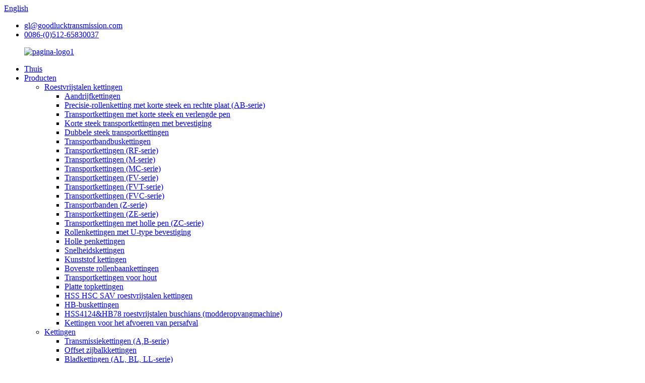

--- FILE ---
content_type: text/html
request_url: http://nl.goodlucktransmission.com/l-couplings/
body_size: 9907
content:
<!DOCTYPE html> <html dir="ltr" lang="nl"> <head> <meta charset="UTF-8"/> <!-- Global site tag (gtag.js) - Google Analytics --> <script async src="https://www.googletagmanager.com/gtag/js?id=UA-208758454-57"></script> <script>
  window.dataLayer = window.dataLayer || [];
  function gtag(){dataLayer.push(arguments);}
  gtag('js', new Date());

  gtag('config', 'UA-208758454-57');
</script>      <!-- Google Tag Manager --> <script>(function(w,d,s,l,i){w[l]=w[l]||[];w[l].push({'gtm.start':
new Date().getTime(),event:'gtm.js'});var f=d.getElementsByTagName(s)[0],
j=d.createElement(s),dl=l!='dataLayer'?'&l='+l:'';j.async=true;j.src=
'https://www.googletagmanager.com/gtm.js?id='+i+dl;f.parentNode.insertBefore(j,f);
})(window,document,'script','dataLayer','GTM-W5FBXVL');</script> <!-- End Google Tag Manager --> <meta http-equiv="Content-Type" content="text/html; charset=UTF-8" /> <title>Fabrikanten en leveranciers van L-koppelingen - China L-koppelingenfabriek</title> <meta name="viewport" content="width=device-width,initial-scale=1,minimum-scale=1,maximum-scale=1,user-scalable=no"> <link rel="apple-touch-icon-precomposed" href=""> <meta name="format-detection" content="telephone=no"> <meta name="apple-mobile-web-app-capable" content="yes"> <meta name="apple-mobile-web-app-status-bar-style" content="black"> <link href="//cdn.globalso.com/goodlucktransmission/style/global/style.css" rel="stylesheet" onload="this.onload=null;this.rel='stylesheet'"> <link href="//cdn.globalso.com/goodlucktransmission/style/public/public.css" rel="stylesheet" onload="this.onload=null;this.rel='stylesheet'"> <link href="https://fonts.font.im/css?family=Poppins:300,400,500,600,700" rel="stylesheet"> <link rel="shortcut icon" href="https://cdn.globalso.com/goodlucktransmission/ico.png" />  <meta name="description" content="Fabrikanten, fabrieken en leveranciers van L-koppelingen uit China. Bent u nog steeds op zoek naar een uitstekend product dat past bij uw fantastische bedrijfsimago en tegelijkertijd uw assortiment uitbreidt? Probeer onze uitstekende producten. Uw keuze zal een slimme zet zijn!" /> <link href="//cdn.globalso.com/hide_search.css" rel="stylesheet"/><link href="//www.goodlucktransmission.com/style/nl.html.css" rel="stylesheet"/><link rel="alternate" hreflang="nl" href="//nl.goodlucktransmission.com/" /><link rel="canonical" hreflang="nl" href="//nl.goodlucktransmission.com/l-couplings/" /></head> <body>     <!-- Google Tag Manager (noscript) --> <noscript><iframe src="https://www.googletagmanager.com/ns.html?id=GTM-W5FBXVL" height="0" width="0" style="display:none;visibility:hidden"></iframe></noscript> <!-- End Google Tag Manager (noscript) --> <div class="container">  <header class="web_head">     <div class="head_top">       <div class="layout">         <div class="change-language ensemble">   <div class="change-language-info">     <div class="change-language-title medium-title">        <div class="language-flag language-flag-en"><a href="https://www.goodlucktransmission.com/"><b class="country-flag"></b><span>English</span> </a></div>        <b class="language-icon"></b>      </div> 	<div class="change-language-cont sub-content">         <div class="empty"></div>     </div>   </div> </div> <!--theme319-->        <ul class="head_contact">  		    	<li class="head_mail"><a href="mailto:gl@goodlucktransmission.com">gl@goodlucktransmission.com</a></li> 	<li class="head_phone"><a href="tel:0086-(0)512-65830037">0086-(0)512-65830037</a></li>         </ul>         <!--change-language-->       </div>     </div>     <div class="head_bottom">       <nav class="nav_wrap layout">           <figure class="logo"> 	 <a href="/">			<img src="https://cdn.globalso.com/goodlucktransmission/page-logo1.png" alt="pagina-logo1"> 				</a> </figure>         <ul class="head_nav">             <li><a href="/">Thuis</a></li> <li class="current-menu-ancestor"><a href="/products/">Producten</a> <ul class="sub-menu"> 	<li><a href="/stainless-steel-chains/">Roestvrijstalen kettingen</a> 	<ul class="sub-menu"> 		<li><a href="/driving-chains/">Aandrijfkettingen</a></li> 		<li><a href="/short-pitch-precision-roller-chain-with-straight-plate-a-b-series/">Precisie-rollenketting met korte steek en rechte plaat (AB-serie)</a></li> 		<li><a href="/short-pitch-conveyor-chains-with-extended-pin/">Transportkettingen met korte steek en verlengde pen</a></li> 		<li><a href="/short-pitch-conveyor-chains-with-attachment/">Korte steek transportkettingen met bevestiging</a></li> 		<li><a href="/double-pitch-conveyor-chains/">Dubbele steek transportkettingen</a></li> 		<li><a href="/conveyor-bushing-chains/">Transportbandbuskettingen</a></li> 		<li><a href="/conveyor-chains-rf-series/">Transportkettingen (RF-serie)</a></li> 		<li><a href="/conveyor-chains-m-series/">Transportkettingen (M-serie)</a></li> 		<li><a href="/conveyor-chainsmc-series/">Transportkettingen (MC-serie)</a></li> 		<li><a href="/conveyor-chainsfv-series/">Transportkettingen (FV-serie)</a></li> 		<li><a href="/conveyor-chainsfvt-series/">Transportkettingen (FVT-serie)</a></li> 		<li><a href="/conveyor-chainsfvc-series/">Transportkettingen (FVC-serie)</a></li> 		<li><a href="/conveyor-chiansz-series/">Transportbanden (Z-serie)</a></li> 		<li><a href="/conveyor-chains-ze-series/">Transportkettingen (ZE-serie)</a></li> 		<li><a href="/conveyor-chains-with-hollow-pinzc-series/">Transportkettingen met holle pen (ZC-serie)</a></li> 		<li><a href="/roller-chains-with-u-type-attachment/">Rollenkettingen met U-type bevestiging</a></li> 		<li><a href="/hollow-pin-chains/">Holle penkettingen</a></li> 		<li><a href="/speed-chains/">Snelheidskettingen</a></li> 		<li><a href="/plastic-chains/">Kunststof kettingen</a></li> 		<li><a href="/top-roller-conveyor-chains/">Bovenste rollenbaankettingen</a></li> 		<li><a href="/lumber-conveyor-chains/">Transportkettingen voor hout</a></li> 		<li><a href="/flat-top-chains/">Platte topkettingen</a></li> 		<li><a href="/hss-hsc-sav-stainless-steel-chains/">HSS HSC SAV roestvrijstalen kettingen</a></li> 		<li><a href="/hb-bushing-chains/">HB-buskettingen</a></li> 		<li><a href="/hss4124hb78-stainless-steel-bush-chiansmud-collection-machine/">HSS4124&HB78 roestvrijstalen buschians (modderopvangmachine)</a></li> 		<li><a href="/chains-for-swage-disposal/">Kettingen voor het afvoeren van persafval</a></li> 	</ul> </li> 	<li><a href="/chains/">Kettingen</a> 	<ul class="sub-menu"> 		<li><a href="/ttransmission-chains-ab-series/">Transmissiekettingen (A,B-serie)</a></li> 		<li><a href="/offset-sidebar-chains/">Offset zijbalkkettingen</a></li> 		<li><a href="/leaf-chainsal-bl-ll-series/">Bladkettingen (AL, BL, LL-serie)</a></li> 		<li><a href="/conveyor-chains/">Transportkettingen</a></li> 		<li><a href="/welded-steel-mill-chains/">Gelaste staalfabriekkettingen</a></li> 		<li><a href="/double-flex-chainssteel-bush-chains/">Dubbele flexkettingen/stalen buskettingen</a></li> 		<li><a href="/conveyor-chains-for-wood-carry/">Transportkettingen voor houttransport</a></li> 		<li><a href="/sugar-mill-chains/">Suikerfabriekketens</a></li> 		<li><a href="/drop-forged-chains/">Gesmede kettingen</a></li> 		<li><a href="/cast-chains/">Gegoten kettingen</a></li> 		<li><a href="/agricultural-chains/">Landbouwketens</a></li> 		<li><a href="/four-wheeled-trolleys/">Vierwielige karren</a></li> 		<li><a href="/variable-speed-chains/">Variabele snelheidskettingen</a></li> 		<li><a href="/motorcycle-chains/">Motorfietskettingen</a></li> 		<li><a href="/steel-detachable-chains/">Afneembare stalen kettingen</a></li> 		<li><a href="/steel-pintle-chains/">Stalen penkettingen</a></li> 	</ul> </li> 	<li><a href="/sprockets/">Tandwielen</a> 	<ul class="sub-menu"> 		<li><a href="/european-series/">Europese serie</a></li> 		<li><a href="/american-series/">Amerikaanse serie</a></li> 		<li><a href="/asian-series/">Aziatische series</a></li> 	</ul> </li> 	<li><a href="/european-pulleys/">Europese katrollen</a> 	<ul class="sub-menu"> 		<li><a href="/v-belt-pulleys/">V-snaarschijven</a></li> 	</ul> </li> 	<li><a href="/taper-bushings/">Conische bussen</a> 	<ul class="sub-menu"> 		<li><a href="/taper-bushing-european-standard/">Conische bus volgens Europese norm</a></li> 	</ul> </li> 	<li class="current-menu-ancestor current-menu-parent"><a href="/couplings/">Koppelingen</a> 	<ul class="sub-menu"> 		<li><a href="/ge-couplings/">GE-koppelingen</a></li> 		<li><a href="/gs-couplings/">GS-koppelingen</a></li> 		<li class="nav-current"><a href="/l-couplings/">L-koppelingen</a></li> 		<li><a href="/ml-couplings/">ML-koppelingen</a></li> 		<li><a href="/nlcouplings/">NLkoppelingen</a></li> 		<li><a href="/tgl-gf-couplings/">TGL (GF) koppelingen</a></li> 		<li><a href="/type-couplings/">Typekoppelingen</a></li> 		<li><a href="/sm-spacer-couplings/">SM-afstandskoppelingen</a></li> 		<li><a href="/hrc-couplings/">HRC-koppelingen</a></li> 		<li><a href="/weld-on-hubs/">Lasnaven</a></li> 		<li><a href="/bolt-on-hubs/">Bolt-on-hubs</a></li> 		<li><a href="/surflex-couplings/">Surflex-koppelingen</a></li> 		<li><a href="/chain-couplings/">Kettingkoppelingen</a></li> 		<li><a href="/nm-couplings/">NM-koppelingen</a></li> 		<li><a href="/mh-couplings/">MH-koppelingen</a></li> 		<li><a href="/mcmct-couplings/">MC/MCT-koppelingen</a></li> 		<li><a href="/rigidrm-couplings/">Starre (RM) koppelingen</a></li> 		<li><a href="/oldham-couplings/">Oldham-koppelingen</a></li> 	</ul> </li> </ul> </li> <li><a href="/about-us/">Over ons</a></li> <li><a href="/news_catalog/news/">Nieuws</a></li> <li><a href="/faqs/">Veelgestelde vragen</a></li> <li><a href="/contact-us/">Neem contact met ons op</a></li>         </ul>         <b id="btn-search" class="btn--search"></b> </nav>     </div>   </header>   <!--// web_head end -->      <!--// web_head end -->    <!-- sys_sub_head -->    <section class="path_bar">     <div class="layout">       <ul>       <li> <a itemprop="breadcrumb" href="/">Thuis</a></li><li> <a itemprop="breadcrumb" href="/products/" title="Products">Producten</a> </li><li> <a itemprop="breadcrumb" href="/couplings/" title="Couplings">Koppelingen</a> </li><li> <a href="#">L-koppelingen</a></li>       </ul>     </div>   </section> <section class="web_main page_main">   <div class="layout">     <aside class="aside">   <section class="aside-wrap">     <section class="side-widget">     <div class="side-tit-bar">         <h2 class="side-tit">Categorieën</h2>     </div>     <ul class="side-cate">       <li><a href="/stainless-steel-chains/">Roestvrijstalen kettingen</a></li> <li><a href="/chains/">Kettingen</a></li> <li><a href="/sprockets/">Tandwielen</a></li> <li><a href="/european-pulleys/">Europese katrollen</a></li> <li><a href="/taper-bushings/">Conische bussen</a></li> <li><a href="/couplings/">Koppelingen</a></li>     </ul>   </section>   <div class="side-widget">       <div class="side-tit-bar">         <h2 class="side-tit">UITGELICHTE PRODUCTEN</h2>     </div> 	 <div class="side-product-items">               <div class="items_content">                <div class="side_slider">                     <ul class="swiper-wrapper"> 				                   <li class="swiper-slide gm-sep side_product_item">                     <figure > <a href="/ss-double-pitch-conveyor-chains-product/" class="item-img"><img src="https://cdn.globalso.com/goodlucktransmission/SS-Double-Pitch-Conveyor-Chains-300x300.jpg" alt="ISO-norm SS dubbele steek transportkettingen"></a>                       <figcaption>                         <h3 class="item_title"><a href="/ss-double-pitch-conveyor-chains-product/">ISO-norm SS Dubbele Pitc...</a></h3>                        </figcaption>                     </figure> 					</li> 					                   <li class="swiper-slide gm-sep side_product_item">                     <figure > <a href="/taper-bore-sprockets-product/" class="item-img"><img src="https://cdn.globalso.com/goodlucktransmission/Taper-Bore-Sprockets01-300x300.jpg" alt="Tandwielen met conische boring volgens Europese norm"></a>                       <figcaption>                         <h3 class="item_title"><a href="/taper-bore-sprockets-product/">Tandwielen met taps toelopende boring per E...</a></h3>                        </figcaption>                     </figure> 					</li> 					                   <li class="swiper-slide gm-sep side_product_item">                     <figure > <a href="/conveyor-chains-2-product/" class="item-img"><img src="https://cdn.globalso.com/goodlucktransmission/Conveyor-Chains-300x300.jpg" alt="Transportkettingen, waaronder M, FV, FVT, MT Serie..."></a>                       <figcaption>                         <h3 class="item_title"><a href="/conveyor-chains-2-product/">Transportkettingen, inclusief ...</a></h3>                        </figcaption>                     </figure> 					</li> 					                   <li class="swiper-slide gm-sep side_product_item">                     <figure > <a href="/taper-bushing-product/" class="item-img"><img src="https://cdn.globalso.com/goodlucktransmission/Taper-Bushings11-300x300.jpg" alt="Conische bussen volgens Europese norm, in gegoten G..."></a>                       <figcaption>                         <h3 class="item_title"><a href="/taper-bushing-product/">Conische bussen volgens Europese...</a></h3>                        </figcaption>                     </figure> 					</li> 					                   <li class="swiper-slide gm-sep side_product_item">                     <figure > <a href="/high-definition-stainless-steel-rf-type-conveyor-chains-with-attachment-ss-fvt-series-conveyor-chains-with-rollers-in-sspompa6-goodluck-product/" class="item-img"><img src="https://cdn.globalso.com/goodlucktransmission/SS-FVT-Series-Conveyor-Chains-300x300.jpg" alt="Hoogwaardige RF-transportband van roestvrij staal..."></a>                       <figcaption>                         <h3 class="item_title"><a href="/high-definition-stainless-steel-rf-type-conveyor-chains-with-attachment-ss-fvt-series-conveyor-chains-with-rollers-in-sspompa6-goodluck-product/">Hoge definitie roestvrij staal...</a></h3>                        </figcaption>                     </figure> 					</li> 					                </ul> 				 </div>                 <div class="btn-prev"></div>                 <div class="btn-next"></div>               </div>             </div>    </div>           </section> </aside>    <section class="main">         	 <h1 class="page_title">L-koppelingen</h1>        <div class="product-list">   <ul class="product_list_items">    <li class="product_list_item">             <figure>               <span class="item_img"><img src="https://cdn.globalso.com/goodlucktransmission/L-Couplings01-300x300.jpg" alt="L-koppeling (JAW-koppeling) complete set met spin (NBR, URETHAAN, Hytrel, Brons)"><a href="/l-couplings-product/" title="L Coupling(JAW Coupling) Complete Set with Spider(NBR, URETHANE, Hytrel, Bronze)"></a> </span>               <figcaption> 			  <div class="item_information">                      <h3 class="item_title"><a href="/l-couplings-product/" title="L Coupling(JAW Coupling) Complete Set with Spider(NBR, URETHANE, Hytrel, Bronze)">L-koppeling (JAW-koppeling) complete set met spin (NBR, URETHAAN, Hytrel, Brons)</a></h3>                 <div class="item_info"><p><span style="font-size: medium; font-family: arial, helvetica, sans-serif;">L-drieklauwkoppeling</span><br /> <span style="font-size: medium; font-family: arial, helvetica, sans-serif;">Productstructuur: bestaat uit twee gesinterde legeringen of convexe delen van aluminiumlegering en een NBR-rubber Axiale diameter: 9 mm-75 mm</span><br /> <span style="font-size: medium; font-family: arial, helvetica, sans-serif;">Producteigenschappen:</span><br /> <span style="font-size: medium; font-family: arial, helvetica, sans-serif;">• Effectieve absorptie</span><br /> <span style="font-size: medium; font-family: arial, helvetica, sans-serif;">• Veilig en gemakkelijk, eenvoudig, goedkoop en kleine botperforatie</span><br /> <span style="font-size: medium; font-family: arial, helvetica, sans-serif;">• Hoge temperatuurbestendigheid, goede olie-eigenschappen en geen onderhoud</span><br /> <span style="font-size: medium; font-family: arial, helvetica, sans-serif;">• Maximale houdkracht 54,2 kg-m;</span><br /> <span style="font-size: medium; font-family: arial, helvetica, sans-serif;">• Toelaatbare afwijking: Radiale afwijking: 0,3 mm</span><br /> <span style="font-size: medium; font-family: arial, helvetica, sans-serif;">• Hoekexcentriciteit: 1<sup>。</sup></span><br /> <span style="font-size: medium; font-family: arial, helvetica, sans-serif;">Axiale afwijking: +0,5 mm</span></p> </div>                 </div>                 <div class="product_btns">                   <a href="javascript:" class="priduct_btn_inquiry add_email12">onderzoek</a><a href="/l-couplings-product/" class="priduct_btn_detail">details</a>                 </div>               </figcaption>             </figure>           </li>          </ul>          <div class="page_bar">         <div class="pages"></div>       </div>       </div>            </section>   </div> </section>  <!-- web_footer start -->     <footer class="web_footer">     <div class="layout">       <div class="foot_service">       <div class="foot_item foot_item_info">               <div class="foot_logo">		<img src="https://cdn.globalso.com/goodlucktransmission/GOODLUCK-TRANSMISSION-logo.png" alt="GOODLUCK TRANSMISSION-logo"> 	 </div>             </div>                  <div class="foot_item foot_contact_item wow fadeInLeftA" data-wow-delay=".3s" data-wow-duration=".8s">           <h2 class="fot_tit">Neem contact met ons op</h2>           <ul>  	    <li class="foot_address">716 Gold River Center, No.88 Shishan Rd., New District, Suzhou, China, PC:215011</li>     	<li class="foot_phone"><a href="tel:0086-(0)512-65830037">0086-(0)512-65830037</a></li>     	      		<li class="foot_fax"><a href="tel:0086-(0)512-65529992">0086-(0)512-65529992</a></li>     	     	<li class="foot_email"><a href="mailto:gl@goodlucktransmission.com">gl@goodlucktransmission.com</a></li>	<li class="foot_whatsapp"><a href="https://api.whatsapp.com/send?phone=8613913126170">008613913126170</a></li>		</ul>         </div>         <nav class="foot_item foot_nav wow fadeInRightA" data-wow-delay=".5s" data-wow-duration=".8s">           <h2 class="fot_tit">Navigatie</h2>           <ul class="tag_item"> 	<li><a href="/">Thuis</a></li> <li><a href="/products/">Producten</a></li> <li><a href="/about-us/">Over ons</a></li> <li><a href="/news/">Nieuws</a></li> <li><a href="/faqs/">Veelgestelde vragen</a></li> <li><a href="/contact-us/">Neem contact met ons op</a></li>           </ul>           <ul class="foot_sns"> 			<li><a target="_blank" href="https://www.facebook.com/profile.php?id=100043758347350/"><img src="https://cdn.globalso.com/goodlucktransmission/sns011.png" alt="Facebook"></a></li> 			<li><a target="_blank" href="https://www.linkedin.com/company/96137217/admin/feed/posts/?feedType=following"><img src="https://cdn.globalso.com/goodlucktransmission/linnk.png" alt="link"></a></li> 			<li><a target="_blank" href="https://www.youtube.com/channel/UCuALSBnJ1MlZ1Zio0kS5r4g"><img src="https://cdn.globalso.com/goodlucktransmission/youtube1.png" alt="YouTube"></a></li> 	          </ul>         </nav>        </div>    	<div class="copyright wow fadeInLeftA" data-wow-delay="1.2s" data-wow-duration=".8s">© Copyright - 2010-2023 : Alle rechten voorbehouden.<!--<script type="text/javascript" src="//www.globalso.site/livechat.js"></script>--> 	<a href="/featured/">Populaire producten</a> - <a href="/sitemap.xml">Sitemap</a>  <br><a href='/taper-bushing-v-belt-pulleys/' title='Taper Bushing V-Belt Pulleys'>V-snaarpoelies met taps toelopende bussen</a>,  <a href='/pilot-bored-v-belt-pulleys/' title='Pilot Bored V-Belt Pulleys'>Geboorde V-riempoelies</a>,  <a href='/4-inch-pitch-conveyor-chain/' title='4 Inch Pitch Conveyor Chain'>Transportketting met 4 inch steek</a>,  <a href='/1610-taper-lock-bushing/' title='1610 Taper Lock Bushing'>1610 Taper Lock-bus</a>,  <a href='/chain-pullers/' title='Chain Pullers'>Kettingtrekkers</a>,  <a href='/short-pitch-heavy-duty-roller-chains-2/' title='Short Pitch Heavy Duty Roller Chains'>Zware rollenkettingen met korte steek</a>, 	</div>     </div>   </footer>     <!--// web_footer end -->    </div>    <!--// container end --> <aside class="scrollsidebar" id="scrollsidebar">   <div class="side_content">     <div class="side_list">       <header class="hd"><img src="//cdn.goodao.net/title_pics.png" alt="Online Inuiry"/></header>       <div class="cont">         <li><a class="email" href="javascript:" onclick="showMsgPop();">E-mail verzenden</a></li>                                       </div>                   <div class="side_title"><a  class="close_btn"><span>x</span></a></div>     </div>   </div>   <div class="show_btn"></div> </aside> <div class="inquiry-pop-bd">   <div class="inquiry-pop"> <i class="ico-close-pop" onclick="hideMsgPop();"></i>     <script type="text/javascript" src="//www.globalso.site/form.js"></script>   </div> </div> <div class="web-search"> <b id="btn-search-close" class="btn--search-close"></b>   <div style=" width:100%">     <div class="head-search">      <form action="/search.php" method="get">         <input class="search-ipt" name="s" placeholder="Start Typing..." /> 		<input type="hidden" name="cat" value="490"/>         <input class="search-btn" type="submit" value="" />         <span class="search-attr">Druk op Enter om te zoeken of ESC om te sluiten</span>       </form>     </div>   </div> </div>  <script type="text/javascript" src="//cdn.globalso.com/goodlucktransmission/style/global/js/jquery.min.js"></script>  <script type="text/javascript" src="//cdn.globalso.com/goodlucktransmission/style/global/js/common.js"></script> <script type="text/javascript" src="//cdn.globalso.com/goodlucktransmission/style/public/public.js"></script>  <!--[if lt IE 9]> <script src="//cdn.globalso.com/goodlucktransmission/style/global/js/html5.js"></script> <![endif]--> <script type="text/javascript">

if(typeof jQuery == 'undefined' || typeof jQuery.fn.on == 'undefined') {
	document.write('<script src="https://www.goodlucktransmission.com/wp-content/plugins/bb-plugin/js/jquery.js"><\/script>');
	document.write('<script src="https://www.goodlucktransmission.com/wp-content/plugins/bb-plugin/js/jquery.migrate.min.js"><\/script>');
}

</script><ul class="prisna-wp-translate-seo" id="prisna-translator-seo"><li class="language-flag language-flag-en"><a href="https://www.goodlucktransmission.com/l-couplings/" title="English" target="_blank"><b class="country-flag"></b><span>English</span></a></li><li class="language-flag language-flag-fr"><a href="http://fr.goodlucktransmission.com/l-couplings/" title="French" target="_blank"><b class="country-flag"></b><span>French</span></a></li><li class="language-flag language-flag-de"><a href="http://de.goodlucktransmission.com/l-couplings/" title="German" target="_blank"><b class="country-flag"></b><span>German</span></a></li><li class="language-flag language-flag-pt"><a href="http://pt.goodlucktransmission.com/l-couplings/" title="Portuguese" target="_blank"><b class="country-flag"></b><span>Portuguese</span></a></li><li class="language-flag language-flag-es"><a href="http://es.goodlucktransmission.com/l-couplings/" title="Spanish" target="_blank"><b class="country-flag"></b><span>Spanish</span></a></li><li class="language-flag language-flag-ru"><a href="http://ru.goodlucktransmission.com/l-couplings/" title="Russian" target="_blank"><b class="country-flag"></b><span>Russian</span></a></li><li class="language-flag language-flag-ja"><a href="http://ja.goodlucktransmission.com/l-couplings/" title="Japanese" target="_blank"><b class="country-flag"></b><span>Japanese</span></a></li><li class="language-flag language-flag-ko"><a href="http://ko.goodlucktransmission.com/l-couplings/" title="Korean" target="_blank"><b class="country-flag"></b><span>Korean</span></a></li><li class="language-flag language-flag-ar"><a href="http://ar.goodlucktransmission.com/l-couplings/" title="Arabic" target="_blank"><b class="country-flag"></b><span>Arabic</span></a></li><li class="language-flag language-flag-ga"><a href="http://ga.goodlucktransmission.com/l-couplings/" title="Irish" target="_blank"><b class="country-flag"></b><span>Irish</span></a></li><li class="language-flag language-flag-el"><a href="http://el.goodlucktransmission.com/l-couplings/" title="Greek" target="_blank"><b class="country-flag"></b><span>Greek</span></a></li><li class="language-flag language-flag-tr"><a href="http://tr.goodlucktransmission.com/l-couplings/" title="Turkish" target="_blank"><b class="country-flag"></b><span>Turkish</span></a></li><li class="language-flag language-flag-it"><a href="http://it.goodlucktransmission.com/l-couplings/" title="Italian" target="_blank"><b class="country-flag"></b><span>Italian</span></a></li><li class="language-flag language-flag-da"><a href="http://da.goodlucktransmission.com/l-couplings/" title="Danish" target="_blank"><b class="country-flag"></b><span>Danish</span></a></li><li class="language-flag language-flag-ro"><a href="http://ro.goodlucktransmission.com/l-couplings/" title="Romanian" target="_blank"><b class="country-flag"></b><span>Romanian</span></a></li><li class="language-flag language-flag-id"><a href="http://id.goodlucktransmission.com/l-couplings/" title="Indonesian" target="_blank"><b class="country-flag"></b><span>Indonesian</span></a></li><li class="language-flag language-flag-cs"><a href="http://cs.goodlucktransmission.com/l-couplings/" title="Czech" target="_blank"><b class="country-flag"></b><span>Czech</span></a></li><li class="language-flag language-flag-af"><a href="http://af.goodlucktransmission.com/l-couplings/" title="Afrikaans" target="_blank"><b class="country-flag"></b><span>Afrikaans</span></a></li><li class="language-flag language-flag-sv"><a href="http://sv.goodlucktransmission.com/l-couplings/" title="Swedish" target="_blank"><b class="country-flag"></b><span>Swedish</span></a></li><li class="language-flag language-flag-pl"><a href="http://pl.goodlucktransmission.com/l-couplings/" title="Polish" target="_blank"><b class="country-flag"></b><span>Polish</span></a></li><li class="language-flag language-flag-eu"><a href="http://eu.goodlucktransmission.com/l-couplings/" title="Basque" target="_blank"><b class="country-flag"></b><span>Basque</span></a></li><li class="language-flag language-flag-ca"><a href="http://ca.goodlucktransmission.com/l-couplings/" title="Catalan" target="_blank"><b class="country-flag"></b><span>Catalan</span></a></li><li class="language-flag language-flag-eo"><a href="http://eo.goodlucktransmission.com/l-couplings/" title="Esperanto" target="_blank"><b class="country-flag"></b><span>Esperanto</span></a></li><li class="language-flag language-flag-hi"><a href="http://hi.goodlucktransmission.com/l-couplings/" title="Hindi" target="_blank"><b class="country-flag"></b><span>Hindi</span></a></li><li class="language-flag language-flag-lo"><a href="http://lo.goodlucktransmission.com/l-couplings/" title="Lao" target="_blank"><b class="country-flag"></b><span>Lao</span></a></li><li class="language-flag language-flag-sq"><a href="http://sq.goodlucktransmission.com/l-couplings/" title="Albanian" target="_blank"><b class="country-flag"></b><span>Albanian</span></a></li><li class="language-flag language-flag-am"><a href="http://am.goodlucktransmission.com/l-couplings/" title="Amharic" target="_blank"><b class="country-flag"></b><span>Amharic</span></a></li><li class="language-flag language-flag-hy"><a href="http://hy.goodlucktransmission.com/l-couplings/" title="Armenian" target="_blank"><b class="country-flag"></b><span>Armenian</span></a></li><li class="language-flag language-flag-az"><a href="http://az.goodlucktransmission.com/l-couplings/" title="Azerbaijani" target="_blank"><b class="country-flag"></b><span>Azerbaijani</span></a></li><li class="language-flag language-flag-be"><a href="http://be.goodlucktransmission.com/l-couplings/" title="Belarusian" target="_blank"><b class="country-flag"></b><span>Belarusian</span></a></li><li class="language-flag language-flag-bn"><a href="http://bn.goodlucktransmission.com/l-couplings/" title="Bengali" target="_blank"><b class="country-flag"></b><span>Bengali</span></a></li><li class="language-flag language-flag-bs"><a href="http://bs.goodlucktransmission.com/l-couplings/" title="Bosnian" target="_blank"><b class="country-flag"></b><span>Bosnian</span></a></li><li class="language-flag language-flag-bg"><a href="http://bg.goodlucktransmission.com/l-couplings/" title="Bulgarian" target="_blank"><b class="country-flag"></b><span>Bulgarian</span></a></li><li class="language-flag language-flag-ceb"><a href="http://ceb.goodlucktransmission.com/l-couplings/" title="Cebuano" target="_blank"><b class="country-flag"></b><span>Cebuano</span></a></li><li class="language-flag language-flag-ny"><a href="http://ny.goodlucktransmission.com/l-couplings/" title="Chichewa" target="_blank"><b class="country-flag"></b><span>Chichewa</span></a></li><li class="language-flag language-flag-co"><a href="http://co.goodlucktransmission.com/l-couplings/" title="Corsican" target="_blank"><b class="country-flag"></b><span>Corsican</span></a></li><li class="language-flag language-flag-hr"><a href="http://hr.goodlucktransmission.com/l-couplings/" title="Croatian" target="_blank"><b class="country-flag"></b><span>Croatian</span></a></li><li class="language-flag language-flag-nl"><a href="http://nl.goodlucktransmission.com/l-couplings/" title="Dutch" target="_blank"><b class="country-flag"></b><span>Dutch</span></a></li><li class="language-flag language-flag-et"><a href="http://et.goodlucktransmission.com/l-couplings/" title="Estonian" target="_blank"><b class="country-flag"></b><span>Estonian</span></a></li><li class="language-flag language-flag-tl"><a href="http://tl.goodlucktransmission.com/l-couplings/" title="Filipino" target="_blank"><b class="country-flag"></b><span>Filipino</span></a></li><li class="language-flag language-flag-fi"><a href="http://fi.goodlucktransmission.com/l-couplings/" title="Finnish" target="_blank"><b class="country-flag"></b><span>Finnish</span></a></li><li class="language-flag language-flag-fy"><a href="http://fy.goodlucktransmission.com/l-couplings/" title="Frisian" target="_blank"><b class="country-flag"></b><span>Frisian</span></a></li><li class="language-flag language-flag-gl"><a href="http://gl.goodlucktransmission.com/l-couplings/" title="Galician" target="_blank"><b class="country-flag"></b><span>Galician</span></a></li><li class="language-flag language-flag-ka"><a href="http://ka.goodlucktransmission.com/l-couplings/" title="Georgian" target="_blank"><b class="country-flag"></b><span>Georgian</span></a></li><li class="language-flag language-flag-gu"><a href="http://gu.goodlucktransmission.com/l-couplings/" title="Gujarati" target="_blank"><b class="country-flag"></b><span>Gujarati</span></a></li><li class="language-flag language-flag-ht"><a href="http://ht.goodlucktransmission.com/l-couplings/" title="Haitian" target="_blank"><b class="country-flag"></b><span>Haitian</span></a></li><li class="language-flag language-flag-ha"><a href="http://ha.goodlucktransmission.com/l-couplings/" title="Hausa" target="_blank"><b class="country-flag"></b><span>Hausa</span></a></li><li class="language-flag language-flag-haw"><a href="http://haw.goodlucktransmission.com/l-couplings/" title="Hawaiian" target="_blank"><b class="country-flag"></b><span>Hawaiian</span></a></li><li class="language-flag language-flag-iw"><a href="http://iw.goodlucktransmission.com/l-couplings/" title="Hebrew" target="_blank"><b class="country-flag"></b><span>Hebrew</span></a></li><li class="language-flag language-flag-hmn"><a href="http://hmn.goodlucktransmission.com/l-couplings/" title="Hmong" target="_blank"><b class="country-flag"></b><span>Hmong</span></a></li><li class="language-flag language-flag-hu"><a href="http://hu.goodlucktransmission.com/l-couplings/" title="Hungarian" target="_blank"><b class="country-flag"></b><span>Hungarian</span></a></li><li class="language-flag language-flag-is"><a href="http://is.goodlucktransmission.com/l-couplings/" title="Icelandic" target="_blank"><b class="country-flag"></b><span>Icelandic</span></a></li><li class="language-flag language-flag-ig"><a href="http://ig.goodlucktransmission.com/l-couplings/" title="Igbo" target="_blank"><b class="country-flag"></b><span>Igbo</span></a></li><li class="language-flag language-flag-jw"><a href="http://jw.goodlucktransmission.com/l-couplings/" title="Javanese" target="_blank"><b class="country-flag"></b><span>Javanese</span></a></li><li class="language-flag language-flag-kn"><a href="http://kn.goodlucktransmission.com/l-couplings/" title="Kannada" target="_blank"><b class="country-flag"></b><span>Kannada</span></a></li><li class="language-flag language-flag-kk"><a href="http://kk.goodlucktransmission.com/l-couplings/" title="Kazakh" target="_blank"><b class="country-flag"></b><span>Kazakh</span></a></li><li class="language-flag language-flag-km"><a href="http://km.goodlucktransmission.com/l-couplings/" title="Khmer" target="_blank"><b class="country-flag"></b><span>Khmer</span></a></li><li class="language-flag language-flag-ku"><a href="http://ku.goodlucktransmission.com/l-couplings/" title="Kurdish" target="_blank"><b class="country-flag"></b><span>Kurdish</span></a></li><li class="language-flag language-flag-ky"><a href="http://ky.goodlucktransmission.com/l-couplings/" title="Kyrgyz" target="_blank"><b class="country-flag"></b><span>Kyrgyz</span></a></li><li class="language-flag language-flag-la"><a href="http://la.goodlucktransmission.com/l-couplings/" title="Latin" target="_blank"><b class="country-flag"></b><span>Latin</span></a></li><li class="language-flag language-flag-lv"><a href="http://lv.goodlucktransmission.com/l-couplings/" title="Latvian" target="_blank"><b class="country-flag"></b><span>Latvian</span></a></li><li class="language-flag language-flag-lt"><a href="http://lt.goodlucktransmission.com/l-couplings/" title="Lithuanian" target="_blank"><b class="country-flag"></b><span>Lithuanian</span></a></li><li class="language-flag language-flag-lb"><a href="http://lb.goodlucktransmission.com/l-couplings/" title="Luxembou.." target="_blank"><b class="country-flag"></b><span>Luxembou..</span></a></li><li class="language-flag language-flag-mk"><a href="http://mk.goodlucktransmission.com/l-couplings/" title="Macedonian" target="_blank"><b class="country-flag"></b><span>Macedonian</span></a></li><li class="language-flag language-flag-mg"><a href="http://mg.goodlucktransmission.com/l-couplings/" title="Malagasy" target="_blank"><b class="country-flag"></b><span>Malagasy</span></a></li><li class="language-flag language-flag-ms"><a href="http://ms.goodlucktransmission.com/l-couplings/" title="Malay" target="_blank"><b class="country-flag"></b><span>Malay</span></a></li><li class="language-flag language-flag-ml"><a href="http://ml.goodlucktransmission.com/l-couplings/" title="Malayalam" target="_blank"><b class="country-flag"></b><span>Malayalam</span></a></li><li class="language-flag language-flag-mt"><a href="http://mt.goodlucktransmission.com/l-couplings/" title="Maltese" target="_blank"><b class="country-flag"></b><span>Maltese</span></a></li><li class="language-flag language-flag-mi"><a href="http://mi.goodlucktransmission.com/l-couplings/" title="Maori" target="_blank"><b class="country-flag"></b><span>Maori</span></a></li><li class="language-flag language-flag-mr"><a href="http://mr.goodlucktransmission.com/l-couplings/" title="Marathi" target="_blank"><b class="country-flag"></b><span>Marathi</span></a></li><li class="language-flag language-flag-mn"><a href="http://mn.goodlucktransmission.com/l-couplings/" title="Mongolian" target="_blank"><b class="country-flag"></b><span>Mongolian</span></a></li><li class="language-flag language-flag-my"><a href="http://my.goodlucktransmission.com/l-couplings/" title="Burmese" target="_blank"><b class="country-flag"></b><span>Burmese</span></a></li><li class="language-flag language-flag-ne"><a href="http://ne.goodlucktransmission.com/l-couplings/" title="Nepali" target="_blank"><b class="country-flag"></b><span>Nepali</span></a></li><li class="language-flag language-flag-no"><a href="http://no.goodlucktransmission.com/l-couplings/" title="Norwegian" target="_blank"><b class="country-flag"></b><span>Norwegian</span></a></li><li class="language-flag language-flag-ps"><a href="http://ps.goodlucktransmission.com/l-couplings/" title="Pashto" target="_blank"><b class="country-flag"></b><span>Pashto</span></a></li><li class="language-flag language-flag-fa"><a href="http://fa.goodlucktransmission.com/l-couplings/" title="Persian" target="_blank"><b class="country-flag"></b><span>Persian</span></a></li><li class="language-flag language-flag-pa"><a href="http://pa.goodlucktransmission.com/l-couplings/" title="Punjabi" target="_blank"><b class="country-flag"></b><span>Punjabi</span></a></li><li class="language-flag language-flag-sr"><a href="http://sr.goodlucktransmission.com/l-couplings/" title="Serbian" target="_blank"><b class="country-flag"></b><span>Serbian</span></a></li><li class="language-flag language-flag-st"><a href="http://st.goodlucktransmission.com/l-couplings/" title="Sesotho" target="_blank"><b class="country-flag"></b><span>Sesotho</span></a></li><li class="language-flag language-flag-si"><a href="http://si.goodlucktransmission.com/l-couplings/" title="Sinhala" target="_blank"><b class="country-flag"></b><span>Sinhala</span></a></li><li class="language-flag language-flag-sk"><a href="http://sk.goodlucktransmission.com/l-couplings/" title="Slovak" target="_blank"><b class="country-flag"></b><span>Slovak</span></a></li><li class="language-flag language-flag-sl"><a href="http://sl.goodlucktransmission.com/l-couplings/" title="Slovenian" target="_blank"><b class="country-flag"></b><span>Slovenian</span></a></li><li class="language-flag language-flag-so"><a href="http://so.goodlucktransmission.com/l-couplings/" title="Somali" target="_blank"><b class="country-flag"></b><span>Somali</span></a></li><li class="language-flag language-flag-sm"><a href="http://sm.goodlucktransmission.com/l-couplings/" title="Samoan" target="_blank"><b class="country-flag"></b><span>Samoan</span></a></li><li class="language-flag language-flag-gd"><a href="http://gd.goodlucktransmission.com/l-couplings/" title="Scots Gaelic" target="_blank"><b class="country-flag"></b><span>Scots Gaelic</span></a></li><li class="language-flag language-flag-sn"><a href="http://sn.goodlucktransmission.com/l-couplings/" title="Shona" target="_blank"><b class="country-flag"></b><span>Shona</span></a></li><li class="language-flag language-flag-sd"><a href="http://sd.goodlucktransmission.com/l-couplings/" title="Sindhi" target="_blank"><b class="country-flag"></b><span>Sindhi</span></a></li><li class="language-flag language-flag-su"><a href="http://su.goodlucktransmission.com/l-couplings/" title="Sundanese" target="_blank"><b class="country-flag"></b><span>Sundanese</span></a></li><li class="language-flag language-flag-sw"><a href="http://sw.goodlucktransmission.com/l-couplings/" title="Swahili" target="_blank"><b class="country-flag"></b><span>Swahili</span></a></li><li class="language-flag language-flag-tg"><a href="http://tg.goodlucktransmission.com/l-couplings/" title="Tajik" target="_blank"><b class="country-flag"></b><span>Tajik</span></a></li><li class="language-flag language-flag-ta"><a href="http://ta.goodlucktransmission.com/l-couplings/" title="Tamil" target="_blank"><b class="country-flag"></b><span>Tamil</span></a></li><li class="language-flag language-flag-te"><a href="http://te.goodlucktransmission.com/l-couplings/" title="Telugu" target="_blank"><b class="country-flag"></b><span>Telugu</span></a></li><li class="language-flag language-flag-th"><a href="http://th.goodlucktransmission.com/l-couplings/" title="Thai" target="_blank"><b class="country-flag"></b><span>Thai</span></a></li><li class="language-flag language-flag-uk"><a href="http://uk.goodlucktransmission.com/l-couplings/" title="Ukrainian" target="_blank"><b class="country-flag"></b><span>Ukrainian</span></a></li><li class="language-flag language-flag-ur"><a href="http://ur.goodlucktransmission.com/l-couplings/" title="Urdu" target="_blank"><b class="country-flag"></b><span>Urdu</span></a></li><li class="language-flag language-flag-uz"><a href="http://uz.goodlucktransmission.com/l-couplings/" title="Uzbek" target="_blank"><b class="country-flag"></b><span>Uzbek</span></a></li><li class="language-flag language-flag-vi"><a href="http://vi.goodlucktransmission.com/l-couplings/" title="Vietnamese" target="_blank"><b class="country-flag"></b><span>Vietnamese</span></a></li><li class="language-flag language-flag-cy"><a href="http://cy.goodlucktransmission.com/l-couplings/" title="Welsh" target="_blank"><b class="country-flag"></b><span>Welsh</span></a></li><li class="language-flag language-flag-xh"><a href="http://xh.goodlucktransmission.com/l-couplings/" title="Xhosa" target="_blank"><b class="country-flag"></b><span>Xhosa</span></a></li><li class="language-flag language-flag-yi"><a href="http://yi.goodlucktransmission.com/l-couplings/" title="Yiddish" target="_blank"><b class="country-flag"></b><span>Yiddish</span></a></li><li class="language-flag language-flag-yo"><a href="http://yo.goodlucktransmission.com/l-couplings/" title="Yoruba" target="_blank"><b class="country-flag"></b><span>Yoruba</span></a></li><li class="language-flag language-flag-zu"><a href="http://zu.goodlucktransmission.com/l-couplings/" title="Zulu" target="_blank"><b class="country-flag"></b><span>Zulu</span></a></li><li class="language-flag language-flag-rw"><a href="http://rw.goodlucktransmission.com/l-couplings/" title="Kinyarwanda" target="_blank"><b class="country-flag"></b><span>Kinyarwanda</span></a></li><li class="language-flag language-flag-tt"><a href="http://tt.goodlucktransmission.com/l-couplings/" title="Tatar" target="_blank"><b class="country-flag"></b><span>Tatar</span></a></li><li class="language-flag language-flag-or"><a href="http://or.goodlucktransmission.com/l-couplings/" title="Oriya" target="_blank"><b class="country-flag"></b><span>Oriya</span></a></li><li class="language-flag language-flag-tk"><a href="http://tk.goodlucktransmission.com/l-couplings/" title="Turkmen" target="_blank"><b class="country-flag"></b><span>Turkmen</span></a></li><li class="language-flag language-flag-ug"><a href="http://ug.goodlucktransmission.com/l-couplings/" title="Uyghur" target="_blank"><b class="country-flag"></b><span>Uyghur</span></a></li></ul><link rel='stylesheet' id='fl-builder-layout-1756-css'  href='https://www.goodlucktransmission.com/uploads/bb-plugin/cache/1756-layout.css?ver=3c4cf8ae7a2260a12ad6b1e57ec0c6f5' type='text/css' media='all' />   <script type='text/javascript' src='https://www.goodlucktransmission.com/uploads/bb-plugin/cache/1756-layout.js?ver=3c4cf8ae7a2260a12ad6b1e57ec0c6f5'></script> <script>
function getCookie(name) {
    var arg = name + "=";
    var alen = arg.length;
    var clen = document.cookie.length;
    var i = 0;
    while (i < clen) {
        var j = i + alen;
        if (document.cookie.substring(i, j) == arg) return getCookieVal(j);
        i = document.cookie.indexOf(" ", i) + 1;
        if (i == 0) break;
    }
    return null;
}
function setCookie(name, value) {
    var expDate = new Date();
    var argv = setCookie.arguments;
    var argc = setCookie.arguments.length;
    var expires = (argc > 2) ? argv[2] : null;
    var path = (argc > 3) ? argv[3] : null;
    var domain = (argc > 4) ? argv[4] : null;
    var secure = (argc > 5) ? argv[5] : false;
    if (expires != null) {
        expDate.setTime(expDate.getTime() + expires);
    }
    document.cookie = name + "=" + escape(value) + ((expires == null) ? "": ("; expires=" + expDate.toUTCString())) + ((path == null) ? "": ("; path=" + path)) + ((domain == null) ? "": ("; domain=" + domain)) + ((secure == true) ? "; secure": "");
}
function getCookieVal(offset) {
    var endstr = document.cookie.indexOf(";", offset);
    if (endstr == -1) endstr = document.cookie.length;
    return unescape(document.cookie.substring(offset, endstr));
}

var firstshow = 0;
var cfstatshowcookie = getCookie('easyiit_stats');
if (cfstatshowcookie != 1) {
    a = new Date();
    h = a.getHours();
    m = a.getMinutes();
    s = a.getSeconds();
    sparetime = 1000 * 60 * 60 * 24 * 1 - (h * 3600 + m * 60 + s) * 1000 - 1;
    setCookie('easyiit_stats', 1, sparetime, '/');
    firstshow = 1;
}
if (!navigator.cookieEnabled) {
    firstshow = 0;
}
var referrer = escape(document.referrer);
var currweb = escape(location.href);
var screenwidth = screen.width;
var screenheight = screen.height;
var screencolordepth = screen.colorDepth;
$(function($){
   $.get("https://www.goodlucktransmission.com/statistic.php", { action:'stats_init', assort:0, referrer:referrer, currweb:currweb , firstshow:firstshow ,screenwidth:screenwidth, screenheight: screenheight, screencolordepth: screencolordepth, ranstr: Math.random()},function(data){}, "json");
			
});
</script>   <script src="//cdnus.globalso.com/common_front.js"></script><script src="//www.goodlucktransmission.com/style/nl.html.js"></script></body> </html><!-- Globalso Cache file was created in 0.24187707901001 seconds, on 07-07-25 23:06:39 -->

--- FILE ---
content_type: text/plain
request_url: https://www.google-analytics.com/j/collect?v=1&_v=j102&a=820823401&t=pageview&_s=1&dl=http%3A%2F%2Fnl.goodlucktransmission.com%2Fl-couplings%2F&ul=en-us%40posix&dt=Fabrikanten%20en%20leveranciers%20van%20L-koppelingen%20-%20China%20L-koppelingenfabriek&sr=1280x720&vp=1280x720&_u=YEDAAUABAAAAACAAIAB~&jid=1889626801&gjid=661642361&cid=590989137.1769251639&tid=UA-206403196-14&_gid=664824873.1769251639&_r=1&_slc=1&gtm=45He61m0n81W5FBXVLv853360341za200zd853360341&gcd=13l3l3l3l1l1&dma=0&tag_exp=103116026~103200004~104527906~104528501~104684208~104684211~105391252~115495938~115938466~115938469~116682875~116992597~117041588~117223558&z=1384423880
body_size: -454
content:
2,cG-2KG53R1QWQ